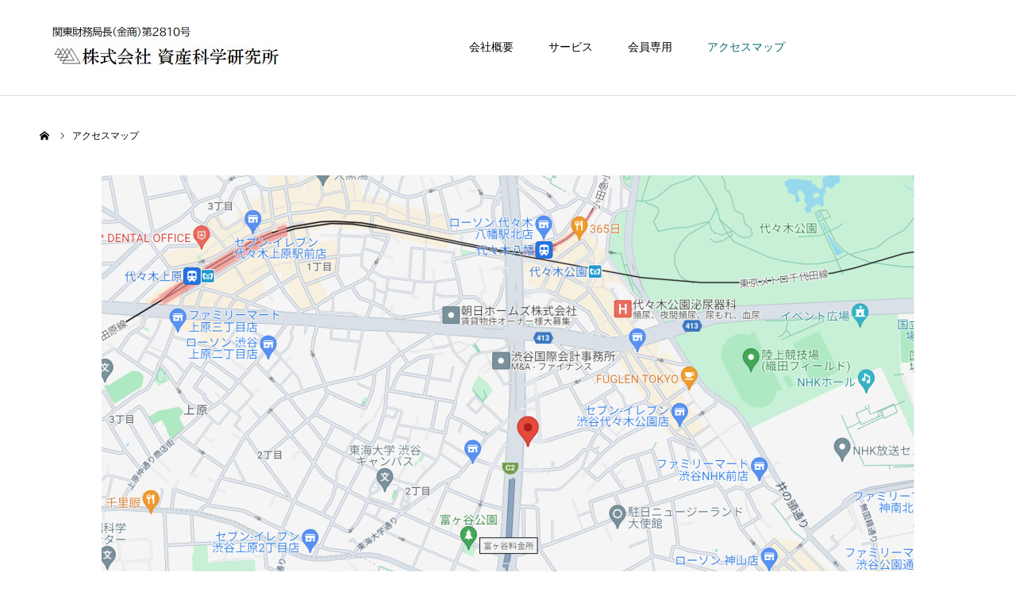

--- FILE ---
content_type: text/html; charset=UTF-8
request_url: https://pscience.jp/access-map/
body_size: 10954
content:
<!DOCTYPE html>
<html class="pc" lang="ja">
<head>
<meta charset="UTF-8">
<!--[if IE]><meta http-equiv="X-UA-Compatible" content="IE=edge"><![endif]-->
<meta name="viewport" content="width=device-width">
<meta name="format-detection" content="telephone=no">
<title>アクセスマップ | 資産科学研究所</title>
<meta name="description" content="">
<link rel="pingback" href="https://pscience.jp/xmlrpc.php">
<link rel="shortcut icon" href="https://pscience.jp/wp-content/uploads/2021/11/fa.jpg">
<meta name='robots' content='max-image-preview:large' />
<link rel='dns-prefetch' href='//maps.googleapis.com' />
<link rel="alternate" type="application/rss+xml" title="資産科学研究所 &raquo; フィード" href="https://pscience.jp/feed/" />
<link rel="alternate" type="application/rss+xml" title="資産科学研究所 &raquo; コメントフィード" href="https://pscience.jp/comments/feed/" />
<link rel="alternate" title="oEmbed (JSON)" type="application/json+oembed" href="https://pscience.jp/wp-json/oembed/1.0/embed?url=https%3A%2F%2Fpscience.jp%2Faccess-map%2F" />
<link rel="alternate" title="oEmbed (XML)" type="text/xml+oembed" href="https://pscience.jp/wp-json/oembed/1.0/embed?url=https%3A%2F%2Fpscience.jp%2Faccess-map%2F&#038;format=xml" />
<style id='wp-img-auto-sizes-contain-inline-css' type='text/css'>
img:is([sizes=auto i],[sizes^="auto," i]){contain-intrinsic-size:3000px 1500px}
/*# sourceURL=wp-img-auto-sizes-contain-inline-css */
</style>
<link rel='stylesheet' id='style-css' href='https://pscience.jp/wp-content/themes/agenda_tcd059/style.css?ver=1.6' type='text/css' media='all' />
<style id='wp-emoji-styles-inline-css' type='text/css'>

	img.wp-smiley, img.emoji {
		display: inline !important;
		border: none !important;
		box-shadow: none !important;
		height: 1em !important;
		width: 1em !important;
		margin: 0 0.07em !important;
		vertical-align: -0.1em !important;
		background: none !important;
		padding: 0 !important;
	}
/*# sourceURL=wp-emoji-styles-inline-css */
</style>
<style id='wp-block-library-inline-css' type='text/css'>
:root{--wp-block-synced-color:#7a00df;--wp-block-synced-color--rgb:122,0,223;--wp-bound-block-color:var(--wp-block-synced-color);--wp-editor-canvas-background:#ddd;--wp-admin-theme-color:#007cba;--wp-admin-theme-color--rgb:0,124,186;--wp-admin-theme-color-darker-10:#006ba1;--wp-admin-theme-color-darker-10--rgb:0,107,160.5;--wp-admin-theme-color-darker-20:#005a87;--wp-admin-theme-color-darker-20--rgb:0,90,135;--wp-admin-border-width-focus:2px}@media (min-resolution:192dpi){:root{--wp-admin-border-width-focus:1.5px}}.wp-element-button{cursor:pointer}:root .has-very-light-gray-background-color{background-color:#eee}:root .has-very-dark-gray-background-color{background-color:#313131}:root .has-very-light-gray-color{color:#eee}:root .has-very-dark-gray-color{color:#313131}:root .has-vivid-green-cyan-to-vivid-cyan-blue-gradient-background{background:linear-gradient(135deg,#00d084,#0693e3)}:root .has-purple-crush-gradient-background{background:linear-gradient(135deg,#34e2e4,#4721fb 50%,#ab1dfe)}:root .has-hazy-dawn-gradient-background{background:linear-gradient(135deg,#faaca8,#dad0ec)}:root .has-subdued-olive-gradient-background{background:linear-gradient(135deg,#fafae1,#67a671)}:root .has-atomic-cream-gradient-background{background:linear-gradient(135deg,#fdd79a,#004a59)}:root .has-nightshade-gradient-background{background:linear-gradient(135deg,#330968,#31cdcf)}:root .has-midnight-gradient-background{background:linear-gradient(135deg,#020381,#2874fc)}:root{--wp--preset--font-size--normal:16px;--wp--preset--font-size--huge:42px}.has-regular-font-size{font-size:1em}.has-larger-font-size{font-size:2.625em}.has-normal-font-size{font-size:var(--wp--preset--font-size--normal)}.has-huge-font-size{font-size:var(--wp--preset--font-size--huge)}.has-text-align-center{text-align:center}.has-text-align-left{text-align:left}.has-text-align-right{text-align:right}.has-fit-text{white-space:nowrap!important}#end-resizable-editor-section{display:none}.aligncenter{clear:both}.items-justified-left{justify-content:flex-start}.items-justified-center{justify-content:center}.items-justified-right{justify-content:flex-end}.items-justified-space-between{justify-content:space-between}.screen-reader-text{border:0;clip-path:inset(50%);height:1px;margin:-1px;overflow:hidden;padding:0;position:absolute;width:1px;word-wrap:normal!important}.screen-reader-text:focus{background-color:#ddd;clip-path:none;color:#444;display:block;font-size:1em;height:auto;left:5px;line-height:normal;padding:15px 23px 14px;text-decoration:none;top:5px;width:auto;z-index:100000}html :where(.has-border-color){border-style:solid}html :where([style*=border-top-color]){border-top-style:solid}html :where([style*=border-right-color]){border-right-style:solid}html :where([style*=border-bottom-color]){border-bottom-style:solid}html :where([style*=border-left-color]){border-left-style:solid}html :where([style*=border-width]){border-style:solid}html :where([style*=border-top-width]){border-top-style:solid}html :where([style*=border-right-width]){border-right-style:solid}html :where([style*=border-bottom-width]){border-bottom-style:solid}html :where([style*=border-left-width]){border-left-style:solid}html :where(img[class*=wp-image-]){height:auto;max-width:100%}:where(figure){margin:0 0 1em}html :where(.is-position-sticky){--wp-admin--admin-bar--position-offset:var(--wp-admin--admin-bar--height,0px)}@media screen and (max-width:600px){html :where(.is-position-sticky){--wp-admin--admin-bar--position-offset:0px}}

/*# sourceURL=wp-block-library-inline-css */
</style><style id='global-styles-inline-css' type='text/css'>
:root{--wp--preset--aspect-ratio--square: 1;--wp--preset--aspect-ratio--4-3: 4/3;--wp--preset--aspect-ratio--3-4: 3/4;--wp--preset--aspect-ratio--3-2: 3/2;--wp--preset--aspect-ratio--2-3: 2/3;--wp--preset--aspect-ratio--16-9: 16/9;--wp--preset--aspect-ratio--9-16: 9/16;--wp--preset--color--black: #000000;--wp--preset--color--cyan-bluish-gray: #abb8c3;--wp--preset--color--white: #ffffff;--wp--preset--color--pale-pink: #f78da7;--wp--preset--color--vivid-red: #cf2e2e;--wp--preset--color--luminous-vivid-orange: #ff6900;--wp--preset--color--luminous-vivid-amber: #fcb900;--wp--preset--color--light-green-cyan: #7bdcb5;--wp--preset--color--vivid-green-cyan: #00d084;--wp--preset--color--pale-cyan-blue: #8ed1fc;--wp--preset--color--vivid-cyan-blue: #0693e3;--wp--preset--color--vivid-purple: #9b51e0;--wp--preset--gradient--vivid-cyan-blue-to-vivid-purple: linear-gradient(135deg,rgb(6,147,227) 0%,rgb(155,81,224) 100%);--wp--preset--gradient--light-green-cyan-to-vivid-green-cyan: linear-gradient(135deg,rgb(122,220,180) 0%,rgb(0,208,130) 100%);--wp--preset--gradient--luminous-vivid-amber-to-luminous-vivid-orange: linear-gradient(135deg,rgb(252,185,0) 0%,rgb(255,105,0) 100%);--wp--preset--gradient--luminous-vivid-orange-to-vivid-red: linear-gradient(135deg,rgb(255,105,0) 0%,rgb(207,46,46) 100%);--wp--preset--gradient--very-light-gray-to-cyan-bluish-gray: linear-gradient(135deg,rgb(238,238,238) 0%,rgb(169,184,195) 100%);--wp--preset--gradient--cool-to-warm-spectrum: linear-gradient(135deg,rgb(74,234,220) 0%,rgb(151,120,209) 20%,rgb(207,42,186) 40%,rgb(238,44,130) 60%,rgb(251,105,98) 80%,rgb(254,248,76) 100%);--wp--preset--gradient--blush-light-purple: linear-gradient(135deg,rgb(255,206,236) 0%,rgb(152,150,240) 100%);--wp--preset--gradient--blush-bordeaux: linear-gradient(135deg,rgb(254,205,165) 0%,rgb(254,45,45) 50%,rgb(107,0,62) 100%);--wp--preset--gradient--luminous-dusk: linear-gradient(135deg,rgb(255,203,112) 0%,rgb(199,81,192) 50%,rgb(65,88,208) 100%);--wp--preset--gradient--pale-ocean: linear-gradient(135deg,rgb(255,245,203) 0%,rgb(182,227,212) 50%,rgb(51,167,181) 100%);--wp--preset--gradient--electric-grass: linear-gradient(135deg,rgb(202,248,128) 0%,rgb(113,206,126) 100%);--wp--preset--gradient--midnight: linear-gradient(135deg,rgb(2,3,129) 0%,rgb(40,116,252) 100%);--wp--preset--font-size--small: 13px;--wp--preset--font-size--medium: 20px;--wp--preset--font-size--large: 36px;--wp--preset--font-size--x-large: 42px;--wp--preset--spacing--20: 0.44rem;--wp--preset--spacing--30: 0.67rem;--wp--preset--spacing--40: 1rem;--wp--preset--spacing--50: 1.5rem;--wp--preset--spacing--60: 2.25rem;--wp--preset--spacing--70: 3.38rem;--wp--preset--spacing--80: 5.06rem;--wp--preset--shadow--natural: 6px 6px 9px rgba(0, 0, 0, 0.2);--wp--preset--shadow--deep: 12px 12px 50px rgba(0, 0, 0, 0.4);--wp--preset--shadow--sharp: 6px 6px 0px rgba(0, 0, 0, 0.2);--wp--preset--shadow--outlined: 6px 6px 0px -3px rgb(255, 255, 255), 6px 6px rgb(0, 0, 0);--wp--preset--shadow--crisp: 6px 6px 0px rgb(0, 0, 0);}:where(.is-layout-flex){gap: 0.5em;}:where(.is-layout-grid){gap: 0.5em;}body .is-layout-flex{display: flex;}.is-layout-flex{flex-wrap: wrap;align-items: center;}.is-layout-flex > :is(*, div){margin: 0;}body .is-layout-grid{display: grid;}.is-layout-grid > :is(*, div){margin: 0;}:where(.wp-block-columns.is-layout-flex){gap: 2em;}:where(.wp-block-columns.is-layout-grid){gap: 2em;}:where(.wp-block-post-template.is-layout-flex){gap: 1.25em;}:where(.wp-block-post-template.is-layout-grid){gap: 1.25em;}.has-black-color{color: var(--wp--preset--color--black) !important;}.has-cyan-bluish-gray-color{color: var(--wp--preset--color--cyan-bluish-gray) !important;}.has-white-color{color: var(--wp--preset--color--white) !important;}.has-pale-pink-color{color: var(--wp--preset--color--pale-pink) !important;}.has-vivid-red-color{color: var(--wp--preset--color--vivid-red) !important;}.has-luminous-vivid-orange-color{color: var(--wp--preset--color--luminous-vivid-orange) !important;}.has-luminous-vivid-amber-color{color: var(--wp--preset--color--luminous-vivid-amber) !important;}.has-light-green-cyan-color{color: var(--wp--preset--color--light-green-cyan) !important;}.has-vivid-green-cyan-color{color: var(--wp--preset--color--vivid-green-cyan) !important;}.has-pale-cyan-blue-color{color: var(--wp--preset--color--pale-cyan-blue) !important;}.has-vivid-cyan-blue-color{color: var(--wp--preset--color--vivid-cyan-blue) !important;}.has-vivid-purple-color{color: var(--wp--preset--color--vivid-purple) !important;}.has-black-background-color{background-color: var(--wp--preset--color--black) !important;}.has-cyan-bluish-gray-background-color{background-color: var(--wp--preset--color--cyan-bluish-gray) !important;}.has-white-background-color{background-color: var(--wp--preset--color--white) !important;}.has-pale-pink-background-color{background-color: var(--wp--preset--color--pale-pink) !important;}.has-vivid-red-background-color{background-color: var(--wp--preset--color--vivid-red) !important;}.has-luminous-vivid-orange-background-color{background-color: var(--wp--preset--color--luminous-vivid-orange) !important;}.has-luminous-vivid-amber-background-color{background-color: var(--wp--preset--color--luminous-vivid-amber) !important;}.has-light-green-cyan-background-color{background-color: var(--wp--preset--color--light-green-cyan) !important;}.has-vivid-green-cyan-background-color{background-color: var(--wp--preset--color--vivid-green-cyan) !important;}.has-pale-cyan-blue-background-color{background-color: var(--wp--preset--color--pale-cyan-blue) !important;}.has-vivid-cyan-blue-background-color{background-color: var(--wp--preset--color--vivid-cyan-blue) !important;}.has-vivid-purple-background-color{background-color: var(--wp--preset--color--vivid-purple) !important;}.has-black-border-color{border-color: var(--wp--preset--color--black) !important;}.has-cyan-bluish-gray-border-color{border-color: var(--wp--preset--color--cyan-bluish-gray) !important;}.has-white-border-color{border-color: var(--wp--preset--color--white) !important;}.has-pale-pink-border-color{border-color: var(--wp--preset--color--pale-pink) !important;}.has-vivid-red-border-color{border-color: var(--wp--preset--color--vivid-red) !important;}.has-luminous-vivid-orange-border-color{border-color: var(--wp--preset--color--luminous-vivid-orange) !important;}.has-luminous-vivid-amber-border-color{border-color: var(--wp--preset--color--luminous-vivid-amber) !important;}.has-light-green-cyan-border-color{border-color: var(--wp--preset--color--light-green-cyan) !important;}.has-vivid-green-cyan-border-color{border-color: var(--wp--preset--color--vivid-green-cyan) !important;}.has-pale-cyan-blue-border-color{border-color: var(--wp--preset--color--pale-cyan-blue) !important;}.has-vivid-cyan-blue-border-color{border-color: var(--wp--preset--color--vivid-cyan-blue) !important;}.has-vivid-purple-border-color{border-color: var(--wp--preset--color--vivid-purple) !important;}.has-vivid-cyan-blue-to-vivid-purple-gradient-background{background: var(--wp--preset--gradient--vivid-cyan-blue-to-vivid-purple) !important;}.has-light-green-cyan-to-vivid-green-cyan-gradient-background{background: var(--wp--preset--gradient--light-green-cyan-to-vivid-green-cyan) !important;}.has-luminous-vivid-amber-to-luminous-vivid-orange-gradient-background{background: var(--wp--preset--gradient--luminous-vivid-amber-to-luminous-vivid-orange) !important;}.has-luminous-vivid-orange-to-vivid-red-gradient-background{background: var(--wp--preset--gradient--luminous-vivid-orange-to-vivid-red) !important;}.has-very-light-gray-to-cyan-bluish-gray-gradient-background{background: var(--wp--preset--gradient--very-light-gray-to-cyan-bluish-gray) !important;}.has-cool-to-warm-spectrum-gradient-background{background: var(--wp--preset--gradient--cool-to-warm-spectrum) !important;}.has-blush-light-purple-gradient-background{background: var(--wp--preset--gradient--blush-light-purple) !important;}.has-blush-bordeaux-gradient-background{background: var(--wp--preset--gradient--blush-bordeaux) !important;}.has-luminous-dusk-gradient-background{background: var(--wp--preset--gradient--luminous-dusk) !important;}.has-pale-ocean-gradient-background{background: var(--wp--preset--gradient--pale-ocean) !important;}.has-electric-grass-gradient-background{background: var(--wp--preset--gradient--electric-grass) !important;}.has-midnight-gradient-background{background: var(--wp--preset--gradient--midnight) !important;}.has-small-font-size{font-size: var(--wp--preset--font-size--small) !important;}.has-medium-font-size{font-size: var(--wp--preset--font-size--medium) !important;}.has-large-font-size{font-size: var(--wp--preset--font-size--large) !important;}.has-x-large-font-size{font-size: var(--wp--preset--font-size--x-large) !important;}
/*# sourceURL=global-styles-inline-css */
</style>

<style id='classic-theme-styles-inline-css' type='text/css'>
/*! This file is auto-generated */
.wp-block-button__link{color:#fff;background-color:#32373c;border-radius:9999px;box-shadow:none;text-decoration:none;padding:calc(.667em + 2px) calc(1.333em + 2px);font-size:1.125em}.wp-block-file__button{background:#32373c;color:#fff;text-decoration:none}
/*# sourceURL=/wp-includes/css/classic-themes.min.css */
</style>
<link rel='stylesheet' id='contact-form-7-css' href='https://pscience.jp/wp-content/plugins/contact-form-7/includes/css/styles.css?ver=5.5.4' type='text/css' media='all' />
<link rel='stylesheet' id='swpm.common-css' href='https://pscience.jp/wp-content/plugins/simple-membership/css/swpm.common.css?ver=4.0.9' type='text/css' media='all' />
<link rel='stylesheet' id='tablepress-default-css' href='https://pscience.jp/wp-content/tablepress-combined.min.css?ver=2' type='text/css' media='all' />
<link rel='stylesheet' id='page_builder-googlemap-css' href='https://pscience.jp/wp-content/themes/agenda_tcd059/pagebuilder/assets/css/googlemap.css?ver=1.4.5' type='text/css' media='all' />
<script type="text/javascript" src="https://pscience.jp/wp-includes/js/jquery/jquery.min.js?ver=3.7.1" id="jquery-core-js"></script>
<script type="text/javascript" src="https://pscience.jp/wp-includes/js/jquery/jquery-migrate.min.js?ver=3.4.1" id="jquery-migrate-js"></script>
<link rel="https://api.w.org/" href="https://pscience.jp/wp-json/" /><link rel="alternate" title="JSON" type="application/json" href="https://pscience.jp/wp-json/wp/v2/pages/228" /><link rel="canonical" href="https://pscience.jp/access-map/" />
<link rel='shortlink' href='https://pscience.jp/?p=228' />

<link rel="stylesheet" href="https://pscience.jp/wp-content/themes/agenda_tcd059/css/design-plus.css?ver=1.6">
<link rel="stylesheet" href="https://pscience.jp/wp-content/themes/agenda_tcd059/css/sns-botton.css?ver=1.6">
<link rel="stylesheet" media="screen and (max-width:1260px)" href="https://pscience.jp/wp-content/themes/agenda_tcd059/css/responsive.css?ver=1.6">
<link rel="stylesheet" media="screen and (max-width:1260px)" href="https://pscience.jp/wp-content/themes/agenda_tcd059/css/footer-bar.css?ver=1.6">

<script src="https://pscience.jp/wp-content/themes/agenda_tcd059/js/jquery.easing.1.4.js?ver=1.6"></script>
<script src="https://pscience.jp/wp-content/themes/agenda_tcd059/js/jscript.js?ver=1.6"></script>
<script src="https://pscience.jp/wp-content/themes/agenda_tcd059/js/comment.js?ver=1.6"></script>


<style type="text/css">

body, input, textarea { font-family: "Times New Roman" , "游明朝" , "Yu Mincho" , "游明朝体" , "YuMincho" , "ヒラギノ明朝 Pro W3" , "Hiragino Mincho Pro" , "HiraMinProN-W3" , "HGS明朝E" , "ＭＳ Ｐ明朝" , "MS PMincho" , serif; }

.rich_font, .p-vertical { font-family: "Times New Roman" , "游明朝" , "Yu Mincho" , "游明朝体" , "YuMincho" , "ヒラギノ明朝 Pro W3" , "Hiragino Mincho Pro" , "HiraMinProN-W3" , "HGS明朝E" , "ＭＳ Ｐ明朝" , "MS PMincho" , serif; font-weight:500; }


#header_image_for_404 .headline { font-family: "Times New Roman" , "游明朝" , "Yu Mincho" , "游明朝体" , "YuMincho" , "ヒラギノ明朝 Pro W3" , "Hiragino Mincho Pro" , "HiraMinProN-W3" , "HGS明朝E" , "ＭＳ Ｐ明朝" , "MS PMincho" , serif; font-weight:500; }






#page_header_catch { font-size:36px; }
.mobile #page_header_catch { font-size:20px; }
#page_header_title { font-size:32px; }
.mobile #page_header_title { font-size:18px; }
body.page .post_content { font-size:18px; color:#666666; }
.mobile body.page .post_content { font-size:13px; }


.c-pw__btn { background: #008c8d; }
.post_content a, .post_content a:hover { color: #008c8d; }


#related_post .image img, .styled_post_list1 .image img, .styled_post_list2 .image img, .widget_tab_post_list .image img, .index_post_image img
{
  width:100%; height:auto; position:relative;
  -webkit-transform: translateX(0) scale(1.3); -webkit-transition-property: opacity, translateX; -webkit-transition: 0.5s;
  transform: translateX(0) scale(1.3); transition-property: opacity, translateX; transition: 0.5s;
}
#related_post .image:hover img, .styled_post_list1 .image:hover img, .styled_post_list2 .image:hover img, .widget_tab_post_list .image:hover img, .index_post_image:hover img
{
  opacity:0.5;
    -webkit-transform: translateX(20px) scale(1.3);
  transform: translateX(20px) scale(1.3);
  }



body, a, #previous_next_post a:hover
  { color: #000000; }

.side_widget .styled_post_list1 .title:hover, .page_post_list .meta a:hover, .page_post_list .headline,
  .slider_main .caption .title a:hover, #comment_header ul li a:hover, #header_text .logo a:hover, #bread_crumb li.home a:hover:before, #post_title_area .meta li a:hover
    { color: #008c8d; }

.pc #global_menu ul ul a, .next_page_link a:hover, .collapse_category_list li a:hover .count, .pb_spec_table_button a:hover,
  #wp-calendar td a:hover, #wp-calendar #prev a:hover, #wp-calendar #next a:hover, .mobile #global_menu li a:hover, #mobile_menu .close_button:hover,
    #post_pagination p, .page_navi span.current, .tcd_user_profile_widget .button a:hover, #return_top a, #p_readmore .button,
      #header_slider .slick-dots button:hover::before, #header_slider .slick-dots .slick-active button::before
        { background-color: #008c8d !important; }

#comment_header ul li a:hover, #comment_header ul li.comment_switch_active a, #comment_header #comment_closed p, #post_pagination p, .page_navi span.current
  { border-color: #008c8d; }

.collapse_category_list li a:before
  { border-color: transparent transparent transparent #008c8d; }

.slider_nav .swiper-slide-active, .slider_nav .swiper-slide:hover
  { box-shadow:inset 0 0 0 5px #008c8d; }

a:hover, #index_news .button:hover:after, .pc #global_menu a:hover, .pc #global_menu > ul > li.active > a, .pc #global_menu > ul > li.current-menu-item > a, #bread_crumb li.home a:hover:after, #bread_crumb li a:hover, .tcd_category_list li a:hover, #report_post_meta_top a:hover
  { color: #006766; }

.pc #global_menu ul ul a:hover, #return_top a:hover, #post_pagination a:hover, .page_navi a:hover, #slide_menu a span.count, .tcdw_custom_drop_menu a:hover, #p_readmore .button:hover, #previous_next_page a:hover,
  .tcd_category_list li a:hover .count, #submit_comment:hover, #comment_header ul li a:hover, .widget_tab_post_list_button a:hover, .mobile #menu_button:hover
    { background-color: #006766 !important; }

#post_pagination a:hover, .page_navi a:hover, .tcdw_custom_drop_menu a:hover, #comment_textarea textarea:focus, #guest_info input:focus, .widget_tab_post_list_button a:hover
  { border-color: #006766 !important; }

.post_content a { color: #008c8d; }

#comment_header ul li.comment_switch_active a, #comment_header #comment_closed p { background-color: #008c8d !important; }
#comment_header ul li.comment_switch_active a:after, #comment_header #comment_closed p:after { border-color:#008c8d transparent transparent transparent; }

.side_headline { color: #FFFFFF; background: #000000;  }

.no_header_content { background:rgba(0,140,141,0.8); }

#site_wrap { display:none; }
#site_loader_overlay {
  background: #fff;
  opacity: 1;
  position: fixed;
  top: 0px;
  left: 0px;
  width: 100%;
  height: 100%;
  width: 100vw;
  height: 100vh;
  z-index: 99999;
}
#site_loader_animation {
  width: 44px;
  height: 44px;
  position: fixed;
  top: 0;
  left: 0;
	right: 0;
	bottom: 0;
	margin: auto;
}
#site_loader_animation:before {
  position: absolute;
  bottom: 0;
  left: 0;
  display: block;
  width: 12px;
  height: 12px;
  content: '';
  box-shadow: 20px 0 0 rgba(0,140,141, 1), 40px 0 0 rgba(0,140,141, 1), 0 -20px 0 rgba(0,140,141, 1), 20px -20px 0 rgba(0,140,141, 1), 40px -20px 0 rgba(0,140,141, 1), 0 -40px rgba(0,140,141, 1), 20px -40px rgba(0,140,141, 1), 40px -40px rgba(0,103,102, 0);
  animation: loading-square-loader 5.4s linear forwards infinite;
}
#site_loader_animation:after {
  position: absolute;
  bottom: 10px;
  left: 0;
  display: block;
  width: 12px;
  height: 12px;
  background-color: rgba(0,103,102, 1);
  opacity: 0;
  content: '';
  animation: loading-square-base 5.4s linear forwards infinite;
}
@-webkit-keyframes loading-square-base {
  0% { bottom: 10px; opacity: 0; }
  5%, 50% { bottom: 0; opacity: 1; }
  55%, 100% { bottom: -10px; opacity: 0; }
}
@keyframes loading-square-base {
  0% { bottom: 10px; opacity: 0; }
  5%, 50% { bottom: 0; opacity: 1; }
  55%, 100% { bottom: -10px; opacity: 0; }
}
@-webkit-keyframes loading-square-loader {
  0% { box-shadow: 20px -10px rgba(0,140,141, 0), 40px 0 rgba(0,140,141, 0), 0 -20px rgba(0,140,141, 0), 20px -20px rgba(0,140,141, 0), 40px -20px rgba(0,140,141, 0), 0 -40px rgba(0,140,141, 0), 20px -40px rgba(0,140,141, 0), 40px -40px rgba(242, 205, 123, 0); }
  5% { box-shadow: 20px -10px rgba(0,140,141, 0), 40px 0 rgba(0,140,141, 0), 0 -20px rgba(0,140,141, 0), 20px -20px rgba(0,140,141, 0), 40px -20px rgba(0,140,141, 0), 0 -40px rgba(0,140,141, 0), 20px -40px rgba(0,140,141, 0), 40px -40px rgba(242, 205, 123, 0); }
  10% { box-shadow: 20px 0 rgba(0,140,141, 1), 40px -10px rgba(0,140,141, 0), 0 -20px rgba(0,140,141, 0), 20px -20px rgba(0,140,141, 0), 40px -20px rgba(0,140,141, 0), 0 -40px rgba(0,140,141, 0), 20px -40px rgba(0,140,141, 0), 40px -40px rgba(242, 205, 123, 0); }
  15% { box-shadow: 20px 0 rgba(0,140,141, 1), 40px 0 rgba(0,140,141, 1), 0 -30px rgba(0,140,141, 0), 20px -20px rgba(0,140,141, 0), 40px -20px rgba(0,140,141, 0), 0 -40px rgba(0,140,141, 0), 20px -40px rgba(0,140,141, 0), 40px -40px rgba(242, 205, 123, 0); }
  20% { box-shadow: 20px 0 rgba(0,140,141, 1), 40px 0 rgba(0,140,141, 1), 0 -20px rgba(0,140,141, 1), 20px -30px rgba(0,140,141, 0), 40px -20px rgba(0,140,141, 0), 0 -40px rgba(0,140,141, 0), 20px -40px rgba(0,140,141, 0), 40px -40px rgba(242, 205, 123, 0); }
  25% { box-shadow: 20px 0 rgba(0,140,141, 1), 40px 0 rgba(0,140,141, 1), 0 -20px rgba(0,140,141, 1), 20px -20px rgba(0,140,141, 1), 40px -30px rgba(0,140,141, 0), 0 -40px rgba(0,140,141, 0), 20px -40px rgba(0,140,141, 0), 40px -40px rgba(242, 205, 123, 0); }
  30% { box-shadow: 20px 0 rgba(0,140,141, 1), 40px 0 rgba(0,140,141, 1), 0 -20px rgba(0,140,141, 1), 20px -20px rgba(0,140,141, 1), 40px -20px rgba(0,140,141, 1), 0 -50px rgba(0,140,141, 0), 20px -40px rgba(0,140,141, 0), 40px -40px rgba(242, 205, 123, 0); }
  35% { box-shadow: 20px 0 rgba(0,140,141, 1), 40px 0 rgba(0,140,141, 1), 0 -20px rgba(0,140,141, 1), 20px -20px rgba(0,140,141, 1), 40px -20px rgba(0,140,141, 1), 0 -40px rgba(0,140,141, 1), 20px -50px rgba(0,140,141, 0), 40px -40px rgba(242, 205, 123, 0); }
  40% { box-shadow: 20px 0 rgba(0,140,141, 1), 40px 0 rgba(0,140,141, 1), 0 -20px rgba(0,140,141, 1), 20px -20px rgba(0,140,141, 1), 40px -20px rgba(0,140,141, 1), 0 -40px rgba(0,140,141, 1), 20px -40px rgba(0,140,141, 1), 40px -50px rgba(242, 205, 123, 0); }
  45%, 55% { box-shadow: 20px 0 rgba(0,140,141, 1), 40px 0 rgba(0,140,141, 1), 0 -20px rgba(0,140,141, 1), 20px -20px rgba(0,140,141, 1), 40px -20px rgba(0,140,141, 1), 0 -40px rgba(0,140,141, 1), 20px -40px rgba(0,140,141, 1), 40px -40px rgba(0,103,102, 1); }
  60% { box-shadow: 20px 10px rgba(0,140,141, 0), 40px 0 rgba(0,140,141, 1), 0 -20px rgba(0,140,141, 1), 20px -20px rgba(0,140,141, 1), 40px -20px rgba(0,140,141, 1), 0 -40px rgba(0,140,141, 1), 20px -40px rgba(0,140,141, 1), 40px -40px rgba(0,103,102, 1); }
  65% { box-shadow: 20px 10px rgba(0,140,141, 0), 40px 10px rgba(0,140,141, 0), 0 -20px rgba(0,140,141, 1), 20px -20px rgba(0,140,141, 1), 40px -20px rgba(0,140,141, 1), 0 -40px rgba(0,140,141, 1), 20px -40px rgba(0,140,141, 1), 40px -40px rgba(0,103,102, 1); }
  70% { box-shadow: 20px 10px rgba(0,140,141, 0), 40px 10px rgba(0,140,141, 0), 0 -10px rgba(0,140,141, 0), 20px -20px rgba(0,140,141, 1), 40px -20px rgba(0,140,141, 1), 0 -40px rgba(0,140,141, 1), 20px -40px rgba(0,140,141, 1), 40px -40px rgba(0,103,102, 1); }
  75% { box-shadow: 20px 10px rgba(0,140,141, 0), 40px 10px rgba(0,140,141, 0), 0 -10px rgba(0,140,141, 0), 20px -10px rgba(0,140,141, 0), 40px -20px rgba(0,140,141, 1), 0 -40px rgba(0,140,141, 1), 20px -40px rgba(0,140,141, 1), 40px -40px rgba(0,103,102, 1); }
  80% { box-shadow: 20px 10px rgba(0,140,141, 0), 40px 10px rgba(0,140,141, 0), 0 -10px rgba(0,140,141, 0), 20px -10px rgba(0,140,141, 0), 40px -10px rgba(0,140,141, 0), 0 -40px rgba(0,140,141, 1), 20px -40px rgba(0,140,141, 1), 40px -40px rgba(0,103,102, 1); }
  85% { box-shadow: 20px 10px rgba(0,140,141, 0), 40px 10px rgba(0,140,141, 0), 0 -10px rgba(0,140,141, 0), 20px -10px rgba(0,140,141, 0), 40px -10px rgba(0,140,141, 0), 0 -30px rgba(0,140,141, 0), 20px -40px rgba(0,140,141, 1), 40px -40px rgba(0,103,102, 1); }
  90% { box-shadow: 20px 10px rgba(0,140,141, 0), 40px 10px rgba(0,140,141, 0), 0 -10px rgba(0,140,141, 0), 20px -10px rgba(0,140,141, 0), 40px -10px rgba(0,140,141, 0), 0 -30px rgba(0,140,141, 0), 20px -30px rgba(0,140,141, 0), 40px -40px rgba(0,103,102, 1); }
  95%, 100% { box-shadow: 20px 10px rgba(0,140,141, 0), 40px 10px rgba(0,140,141, 0), 0 -10px rgba(0,140,141, 0), 20px -10px rgba(0,140,141, 0), 40px -10px rgba(0,140,141, 0), 0 -30px rgba(0,140,141, 0), 20px -30px rgba(0,140,141, 0), 40px -30px rgba(0,103,102, 0); }
}
@keyframes loading-square-loader {
  0% { box-shadow: 20px -10px rgba(0,140,141, 0), 40px 0 rgba(0,140,141, 0), 0 -20px rgba(0,140,141, 0), 20px -20px rgba(0,140,141, 0), 40px -20px rgba(0,140,141, 0), 0 -40px rgba(0,140,141, 0), 20px -40px rgba(0,140,141, 0), 40px -40px rgba(242, 205, 123, 0); }
  5% { box-shadow: 20px -10px rgba(0,140,141, 0), 40px 0 rgba(0,140,141, 0), 0 -20px rgba(0,140,141, 0), 20px -20px rgba(0,140,141, 0), 40px -20px rgba(0,140,141, 0), 0 -40px rgba(0,140,141, 0), 20px -40px rgba(0,140,141, 0), 40px -40px rgba(242, 205, 123, 0); }
  10% { box-shadow: 20px 0 rgba(0,140,141, 1), 40px -10px rgba(0,140,141, 0), 0 -20px rgba(0,140,141, 0), 20px -20px rgba(0,140,141, 0), 40px -20px rgba(0,140,141, 0), 0 -40px rgba(0,140,141, 0), 20px -40px rgba(0,140,141, 0), 40px -40px rgba(242, 205, 123, 0); }
  15% { box-shadow: 20px 0 rgba(0,140,141, 1), 40px 0 rgba(0,140,141, 1), 0 -30px rgba(0,140,141, 0), 20px -20px rgba(0,140,141, 0), 40px -20px rgba(0,140,141, 0), 0 -40px rgba(0,140,141, 0), 20px -40px rgba(0,140,141, 0), 40px -40px rgba(242, 205, 123, 0); }
  20% { box-shadow: 20px 0 rgba(0,140,141, 1), 40px 0 rgba(0,140,141, 1), 0 -20px rgba(0,140,141, 1), 20px -30px rgba(0,140,141, 0), 40px -20px rgba(0,140,141, 0), 0 -40px rgba(0,140,141, 0), 20px -40px rgba(0,140,141, 0), 40px -40px rgba(242, 205, 123, 0); }
  25% { box-shadow: 20px 0 rgba(0,140,141, 1), 40px 0 rgba(0,140,141, 1), 0 -20px rgba(0,140,141, 1), 20px -20px rgba(0,140,141, 1), 40px -30px rgba(0,140,141, 0), 0 -40px rgba(0,140,141, 0), 20px -40px rgba(0,140,141, 0), 40px -40px rgba(242, 205, 123, 0); }
  30% { box-shadow: 20px 0 rgba(0,140,141, 1), 40px 0 rgba(0,140,141, 1), 0 -20px rgba(0,140,141, 1), 20px -20px rgba(0,140,141, 1), 40px -20px rgba(0,140,141, 1), 0 -50px rgba(0,140,141, 0), 20px -40px rgba(0,140,141, 0), 40px -40px rgba(242, 205, 123, 0); }
  35% { box-shadow: 20px 0 rgba(0,140,141, 1), 40px 0 rgba(0,140,141, 1), 0 -20px rgba(0,140,141, 1), 20px -20px rgba(0,140,141, 1), 40px -20px rgba(0,140,141, 1), 0 -40px rgba(0,140,141, 1), 20px -50px rgba(0,140,141, 0), 40px -40px rgba(242, 205, 123, 0); }
  40% { box-shadow: 20px 0 rgba(0,140,141, 1), 40px 0 rgba(0,140,141, 1), 0 -20px rgba(0,140,141, 1), 20px -20px rgba(0,140,141, 1), 40px -20px rgba(0,140,141, 1), 0 -40px rgba(0,140,141, 1), 20px -40px rgba(0,140,141, 1), 40px -50px rgba(242, 205, 123, 0); }
  45%, 55% { box-shadow: 20px 0 rgba(0,140,141, 1), 40px 0 rgba(0,140,141, 1), 0 -20px rgba(0,140,141, 1), 20px -20px rgba(0,140,141, 1), 40px -20px rgba(0,140,141, 1), 0 -40px rgba(0,140,141, 1), 20px -40px rgba(0,140,141, 1), 40px -40px rgba(0,103,102, 1); }
  60% { box-shadow: 20px 10px rgba(0,140,141, 0), 40px 0 rgba(0,140,141, 1), 0 -20px rgba(0,140,141, 1), 20px -20px rgba(0,140,141, 1), 40px -20px rgba(0,140,141, 1), 0 -40px rgba(0,140,141, 1), 20px -40px rgba(0,140,141, 1), 40px -40px rgba(0,103,102, 1); }
  65% { box-shadow: 20px 10px rgba(0,140,141, 0), 40px 10px rgba(0,140,141, 0), 0 -20px rgba(0,140,141, 1), 20px -20px rgba(0,140,141, 1), 40px -20px rgba(0,140,141, 1), 0 -40px rgba(0,140,141, 1), 20px -40px rgba(0,140,141, 1), 40px -40px rgba(0,103,102, 1); }
  70% { box-shadow: 20px 10px rgba(0,140,141, 0), 40px 10px rgba(0,140,141, 0), 0 -10px rgba(0,140,141, 0), 20px -20px rgba(0,140,141, 1), 40px -20px rgba(0,140,141, 1), 0 -40px rgba(0,140,141, 1), 20px -40px rgba(0,140,141, 1), 40px -40px rgba(0,103,102, 1); }
  75% { box-shadow: 20px 10px rgba(0,140,141, 0), 40px 10px rgba(0,140,141, 0), 0 -10px rgba(0,140,141, 0), 20px -10px rgba(0,140,141, 0), 40px -20px rgba(0,140,141, 1), 0 -40px rgba(0,140,141, 1), 20px -40px rgba(0,140,141, 1), 40px -40px rgba(0,103,102, 1); }
  80% { box-shadow: 20px 10px rgba(0,140,141, 0), 40px 10px rgba(0,140,141, 0), 0 -10px rgba(0,140,141, 0), 20px -10px rgba(0,140,141, 0), 40px -10px rgba(0,140,141, 0), 0 -40px rgba(0,140,141, 1), 20px -40px rgba(0,140,141, 1), 40px -40px rgba(0,103,102, 1); }
  85% { box-shadow: 20px 10px rgba(0,140,141, 0), 40px 10px rgba(0,140,141, 0), 0 -10px rgba(0,140,141, 0), 20px -10px rgba(0,140,141, 0), 40px -10px rgba(0,140,141, 0), 0 -30px rgba(0,140,141, 0), 20px -40px rgba(0,140,141, 1), 40px -40px rgba(0,103,102, 1); }
  90% { box-shadow: 20px 10px rgba(0,140,141, 0), 40px 10px rgba(0,140,141, 0), 0 -10px rgba(0,140,141, 0), 20px -10px rgba(0,140,141, 0), 40px -10px rgba(0,140,141, 0), 0 -30px rgba(0,140,141, 0), 20px -30px rgba(0,140,141, 0), 40px -40px rgba(0,103,102, 1); }
  95%, 100% { box-shadow: 20px 10px rgba(0,140,141, 0), 40px 10px rgba(0,140,141, 0), 0 -10px rgba(0,140,141, 0), 20px -10px rgba(0,140,141, 0), 40px -10px rgba(0,140,141, 0), 0 -30px rgba(0,140,141, 0), 20px -30px rgba(0,140,141, 0), 40px -30px rgba(0,103,102, 0); }
}
@media only screen and (max-width: 767px) {
	@-webkit-keyframes loading-square-loader { 
	0% { box-shadow: 10px -5px rgba(0,140,141, 0), 20px 0 rgba(0,140,141, 0), 0 -10px rgba(0,140,141, 0), 10px -10px rgba(0,140,141, 0), 20px -10px rgba(0,140,141, 0), 0 -20px rgba(0,140,141, 0), 10px -20px rgba(0,140,141, 0), 20px -20px rgba(242, 205, 123, 0); }
  5% { box-shadow: 10px -5px rgba(0,140,141, 0), 20px 0 rgba(0,140,141, 0), 0 -10px rgba(0,140,141, 0), 10px -10px rgba(0,140,141, 0), 20px -10px rgba(0,140,141, 0), 0 -20px rgba(0,140,141, 0), 10px -20px rgba(0,140,141, 0), 20px -20px rgba(242, 205, 123, 0); }
  10% { box-shadow: 10px 0 rgba(0,140,141, 1), 20px -5px rgba(0,140,141, 0), 0 -10px rgba(0,140,141, 0), 10px -10px rgba(0,140,141, 0), 20px -10px rgba(0,140,141, 0), 0 -20px rgba(0,140,141, 0), 10px -20px rgba(0,140,141, 0), 20px -20px rgba(242, 205, 123, 0); }
  15% { box-shadow: 10px 0 rgba(0,140,141, 1), 20px 0 rgba(0,140,141, 1), 0 -15px rgba(0,140,141, 0), 10px -10px rgba(0,140,141, 0), 20px -10px rgba(0,140,141, 0), 0 -20px rgba(0,140,141, 0), 10px -20px rgba(0,140,141, 0), 20px -20px rgba(242, 205, 123, 0); }
  20% { box-shadow: 10px 0 rgba(0,140,141, 1), 20px 0 rgba(0,140,141, 1), 0 -10px rgba(0,140,141, 1), 10px -15px rgba(0,140,141, 0), 20px -10px rgba(0,140,141, 0), 0 -20px rgba(0,140,141, 0), 10px -20px rgba(0,140,141, 0), 20px -20px rgba(242, 205, 123, 0); }
  25% { box-shadow: 10px 0 rgba(0,140,141, 1), 20px 0 rgba(0,140,141, 1), 0 -10px rgba(0,140,141, 1), 10px -10px rgba(0,140,141, 1), 20px -15px rgba(0,140,141, 0), 0 -20px rgba(0,140,141, 0), 10px -20px rgba(0,140,141, 0), 20px -20px rgba(242, 205, 123, 0); }
  30% { box-shadow: 10px 0 rgba(0,140,141, 1), 20px 0 rgba(0,140,141, 1), 0 -10px rgba(0,140,141, 1), 10px -10px rgba(0,140,141, 1), 20px -10px rgba(0,140,141, 1), 0 -50px rgba(0,140,141, 0), 10px -20px rgba(0,140,141, 0), 20px -20px rgba(242, 205, 123, 0); }
  35% { box-shadow: 10px 0 rgba(0,140,141, 1), 20px 0 rgba(0,140,141, 1), 0 -10px rgba(0,140,141, 1), 10px -10px rgba(0,140,141, 1), 20px -10px rgba(0,140,141, 1), 0 -20px rgba(0,140,141, 1), 10px -50px rgba(0,140,141, 0), 20px -20px rgba(242, 205, 123, 0); }
  40% { box-shadow: 10px 0 rgba(0,140,141, 1), 20px 0 rgba(0,140,141, 1), 0 -10px rgba(0,140,141, 1), 10px -10px rgba(0,140,141, 1), 20px -10px rgba(0,140,141, 1), 0 -20px rgba(0,140,141, 1), 10px -20px rgba(0,140,141, 1), 20px -50px rgba(242, 205, 123, 0); }
  45%, 55% { box-shadow: 10px 0 rgba(0,140,141, 1), 20px 0 rgba(0,140,141, 1), 0 -10px rgba(0,140,141, 1), 10px -10px rgba(0,140,141, 1), 20px -10px rgba(0,140,141, 1), 0 -20px rgba(0,140,141, 1), 10px -20px rgba(0,140,141, 1), 20px -20px rgba(0,103,102, 1); }
  60% { box-shadow: 10px 5px rgba(0,140,141, 0), 20px 0 rgba(0,140,141, 1), 0 -10px rgba(0,140,141, 1), 10px -10px rgba(0,140,141, 1), 20px -10px rgba(0,140,141, 1), 0 -20px rgba(0,140,141, 1), 10px -20px rgba(0,140,141, 1), 20px -20px rgba(0,103,102, 1); }
  65% { box-shadow: 10px 5px rgba(0,140,141, 0), 20px 5px rgba(0,140,141, 0), 0 -10px rgba(0,140,141, 1), 10px -10px rgba(0,140,141, 1), 20px -10px rgba(0,140,141, 1), 0 -20px rgba(0,140,141, 1), 10px -20px rgba(0,140,141, 1), 20px -20px rgba(0,103,102, 1); }
  70% { box-shadow: 10px 5px rgba(0,140,141, 0), 20px 5px rgba(0,140,141, 0), 0 -5px rgba(0,140,141, 0), 10px -10px rgba(0,140,141, 1), 20px -10px rgba(0,140,141, 1), 0 -20px rgba(0,140,141, 1), 10px -20px rgba(0,140,141, 1), 20px -20px rgba(0,103,102, 1); }
  75% { box-shadow: 10px 5px rgba(0,140,141, 0), 20px 5px rgba(0,140,141, 0), 0 -5px rgba(0,140,141, 0), 10px -5px rgba(0,140,141, 0), 20px -10px rgba(0,140,141, 1), 0 -20px rgba(0,140,141, 1), 10px -20px rgba(0,140,141, 1), 20px -20px rgba(0,103,102, 1); }
  80% { box-shadow: 10px 5px rgba(0,140,141, 0), 20px 5px rgba(0,140,141, 0), 0 -5px rgba(0,140,141, 0), 10px -5px rgba(0,140,141, 0), 20px -5px rgba(0,140,141, 0), 0 -20px rgba(0,140,141, 1), 10px -20px rgba(0,140,141, 1), 20px -20px rgba(0,103,102, 1); }
  85% { box-shadow: 10px 5px rgba(0,140,141, 0), 20px 5px rgba(0,140,141, 0), 0 -5px rgba(0,140,141, 0), 10px -5px rgba(0,140,141, 0), 20px -5px rgba(0,140,141, 0), 0 -15px rgba(0,140,141, 0), 10px -20px rgba(0,140,141, 1), 20px -20px rgba(0,103,102, 1); }
  90% { box-shadow: 10px 5px rgba(0,140,141, 0), 20px 5px rgba(0,140,141, 0), 0 -5px rgba(0,140,141, 0), 10px -5px rgba(0,140,141, 0), 20px -5px rgba(0,140,141, 0), 0 -15px rgba(0,140,141, 0), 10px -15px rgba(0,140,141, 0), 20px -20px rgba(0,103,102, 1); }
  95%, 100% { box-shadow: 10px 5px rgba(0,140,141, 0), 20px 5px rgba(0,140,141, 0), 0 -5px rgba(0,140,141, 0), 10px -5px rgba(0,140,141, 0), 20px -5px rgba(0,140,141, 0), 0 -15px rgba(0,140,141, 0), 10px -15px rgba(0,140,141, 0), 20px -15px rgba(0,103,102, 0); }
}
@keyframes loading-square-loader {
  0% { box-shadow: 10px -5px rgba(0,140,141, 0), 20px 0 rgba(0,140,141, 0), 0 -10px rgba(0,140,141, 0), 10px -10px rgba(0,140,141, 0), 20px -10px rgba(0,140,141, 0), 0 -20px rgba(0,140,141, 0), 10px -20px rgba(0,140,141, 0), 20px -20px rgba(242, 205, 123, 0); }
  5% { box-shadow: 10px -5px rgba(0,140,141, 0), 20px 0 rgba(0,140,141, 0), 0 -10px rgba(0,140,141, 0), 10px -10px rgba(0,140,141, 0), 20px -10px rgba(0,140,141, 0), 0 -20px rgba(0,140,141, 0), 10px -20px rgba(0,140,141, 0), 20px -20px rgba(242, 205, 123, 0); }
  10% { box-shadow: 10px 0 rgba(0,140,141, 1), 20px -5px rgba(0,140,141, 0), 0 -10px rgba(0,140,141, 0), 10px -10px rgba(0,140,141, 0), 20px -10px rgba(0,140,141, 0), 0 -20px rgba(0,140,141, 0), 10px -20px rgba(0,140,141, 0), 20px -20px rgba(242, 205, 123, 0); }
  15% { box-shadow: 10px 0 rgba(0,140,141, 1), 20px 0 rgba(0,140,141, 1), 0 -15px rgba(0,140,141, 0), 10px -10px rgba(0,140,141, 0), 20px -10px rgba(0,140,141, 0), 0 -20px rgba(0,140,141, 0), 10px -20px rgba(0,140,141, 0), 20px -20px rgba(242, 205, 123, 0); }
  20% { box-shadow: 10px 0 rgba(0,140,141, 1), 20px 0 rgba(0,140,141, 1), 0 -10px rgba(0,140,141, 1), 10px -15px rgba(0,140,141, 0), 20px -10px rgba(0,140,141, 0), 0 -20px rgba(0,140,141, 0), 10px -20px rgba(0,140,141, 0), 20px -20px rgba(242, 205, 123, 0); }
  25% { box-shadow: 10px 0 rgba(0,140,141, 1), 20px 0 rgba(0,140,141, 1), 0 -10px rgba(0,140,141, 1), 10px -10px rgba(0,140,141, 1), 20px -15px rgba(0,140,141, 0), 0 -20px rgba(0,140,141, 0), 10px -20px rgba(0,140,141, 0), 20px -20px rgba(242, 205, 123, 0); }
  30% { box-shadow: 10px 0 rgba(0,140,141, 1), 20px 0 rgba(0,140,141, 1), 0 -10px rgba(0,140,141, 1), 10px -10px rgba(0,140,141, 1), 20px -10px rgba(0,140,141, 1), 0 -50px rgba(0,140,141, 0), 10px -20px rgba(0,140,141, 0), 20px -20px rgba(242, 205, 123, 0); }
  35% { box-shadow: 10px 0 rgba(0,140,141, 1), 20px 0 rgba(0,140,141, 1), 0 -10px rgba(0,140,141, 1), 10px -10px rgba(0,140,141, 1), 20px -10px rgba(0,140,141, 1), 0 -20px rgba(0,140,141, 1), 10px -50px rgba(0,140,141, 0), 20px -20px rgba(242, 205, 123, 0); }
  40% { box-shadow: 10px 0 rgba(0,140,141, 1), 20px 0 rgba(0,140,141, 1), 0 -10px rgba(0,140,141, 1), 10px -10px rgba(0,140,141, 1), 20px -10px rgba(0,140,141, 1), 0 -20px rgba(0,140,141, 1), 10px -20px rgba(0,140,141, 1), 20px -50px rgba(242, 205, 123, 0); }
  45%, 55% { box-shadow: 10px 0 rgba(0,140,141, 1), 20px 0 rgba(0,140,141, 1), 0 -10px rgba(0,140,141, 1), 10px -10px rgba(0,140,141, 1), 20px -10px rgba(0,140,141, 1), 0 -20px rgba(0,140,141, 1), 10px -20px rgba(0,140,141, 1), 20px -20px rgba(0,103,102, 1); }
  60% { box-shadow: 10px 5px rgba(0,140,141, 0), 20px 0 rgba(0,140,141, 1), 0 -10px rgba(0,140,141, 1), 10px -10px rgba(0,140,141, 1), 20px -10px rgba(0,140,141, 1), 0 -20px rgba(0,140,141, 1), 10px -20px rgba(0,140,141, 1), 20px -20px rgba(0,103,102, 1); }
  65% { box-shadow: 10px 5px rgba(0,140,141, 0), 20px 5px rgba(0,140,141, 0), 0 -10px rgba(0,140,141, 1), 10px -10px rgba(0,140,141, 1), 20px -10px rgba(0,140,141, 1), 0 -20px rgba(0,140,141, 1), 10px -20px rgba(0,140,141, 1), 20px -20px rgba(0,103,102, 1); }
  70% { box-shadow: 10px 5px rgba(0,140,141, 0), 20px 5px rgba(0,140,141, 0), 0 -5px rgba(0,140,141, 0), 10px -10px rgba(0,140,141, 1), 20px -10px rgba(0,140,141, 1), 0 -20px rgba(0,140,141, 1), 10px -20px rgba(0,140,141, 1), 20px -20px rgba(0,103,102, 1); }
  75% { box-shadow: 10px 5px rgba(0,140,141, 0), 20px 5px rgba(0,140,141, 0), 0 -5px rgba(0,140,141, 0), 10px -5px rgba(0,140,141, 0), 20px -10px rgba(0,140,141, 1), 0 -20px rgba(0,140,141, 1), 10px -20px rgba(0,140,141, 1), 20px -20px rgba(0,103,102, 1); }
  80% { box-shadow: 10px 5px rgba(0,140,141, 0), 20px 5px rgba(0,140,141, 0), 0 -5px rgba(0,140,141, 0), 10px -5px rgba(0,140,141, 0), 20px -5px rgba(0,140,141, 0), 0 -20px rgba(0,140,141, 1), 10px -20px rgba(0,140,141, 1), 20px -20px rgba(0,103,102, 1); }
  85% { box-shadow: 10px 5px rgba(0,140,141, 0), 20px 5px rgba(0,140,141, 0), 0 -5px rgba(0,140,141, 0), 10px -5px rgba(0,140,141, 0), 20px -5px rgba(0,140,141, 0), 0 -15px rgba(0,140,141, 0), 10px -20px rgba(0,140,141, 1), 20px -20px rgba(0,103,102, 1); }
  90% { box-shadow: 10px 5px rgba(0,140,141, 0), 20px 5px rgba(0,140,141, 0), 0 -5px rgba(0,140,141, 0), 10px -5px rgba(0,140,141, 0), 20px -5px rgba(0,140,141, 0), 0 -15px rgba(0,140,141, 0), 10px -15px rgba(0,140,141, 0), 20px -20px rgba(0,103,102, 1); }
  95%, 100% { box-shadow: 10px 5px rgba(0,140,141, 0), 20px 5px rgba(0,140,141, 0), 0 -5px rgba(0,140,141, 0), 10px -5px rgba(0,140,141, 0), 20px -5px rgba(0,140,141, 0), 0 -15px rgba(0,140,141, 0), 10px -15px rgba(0,140,141, 0), 20px -15px rgba(0,103,102, 0); }
}
	#site_loader_animation:before { width: 8px; height: 8px; box-shadow: 10px 0 0 rgba(0,140,141, 1), 20px 0 0 rgba(0,140,141, 1), 0 -10px 0 rgba(0,140,141, 1), 10px -10px 0 rgba(0,140,141, 1), 20px -10px 0 rgba(0,140,141, 1), 0 -20px rgba(0,140,141, 1), 10px -20px rgba(0,140,141, 1), 20px -20px rgba(0,103,102, 0); }
  #site_loader_animation::after { width: 8px; height: 8px; }   
}


.style{
  color: #004c66;
  font-size: 20px;
  font-weight:bold
}

td, th {
    vertical-align: middle;  /* 中央揃え */
}///////////////////
//パスワード保護の「保護中:」という文言を削除する
add_filter('protected_title_format', 'remove_protected_title_text_delete');
function remove_protected_title_text_delete($title) {
	return '%s';
}

</style>


<script type="text/javascript">
window.onbeforeunload = function() {
};
window.onunload = function() {
};
window.addEventListener("pageshow", function(evt) {
    if (evt.persisted) {
        window.location.reload();
    }
}, false);
</script>

<style type="text/css"></style><link rel="stylesheet" href="https://pscience.jp/wp-content/themes/agenda_tcd059/pagebuilder/assets/css/pagebuilder.css?ver=1.4.5">
<style type="text/css">
.tcd-pb-row.row1 { margin-bottom:30px; background-color:#ffffff; }
.tcd-pb-row.row1 .tcd-pb-col.col1 { width:100%; }
.tcd-pb-row.row1 .tcd-pb-col.col1 .tcd-pb-widget.widget1 { margin-bottom:30px; }
@media only screen and (max-width:767px) {
  .tcd-pb-row.row1 { margin-bottom:30px; }
  .tcd-pb-row.row1 .tcd-pb-col.col1 .tcd-pb-widget.widget1 { margin-bottom:30px; }
}
.tcd-pb-row.row2 { margin-bottom:30px; background-color:#ffffff; }
.tcd-pb-row.row2 .tcd-pb-col.col1 { width:100%; }
.tcd-pb-row.row2 .tcd-pb-col.col1 .tcd-pb-widget.widget1 { margin-bottom:30px; }
@media only screen and (max-width:767px) {
  .tcd-pb-row.row2 { margin-bottom:30px; }
  .tcd-pb-row.row2 .tcd-pb-col.col1 .tcd-pb-widget.widget1 { margin-bottom:30px; }
}
.tcd-pb-row.row2 .tcd-pb-col.col1 .tcd-pb-widget.widget1 .pb_googlemap_footer_button { background: #ffffff; border: 1px solid #dddddd; color: #000000; }
.tcd-pb-row.row2 .tcd-pb-col.col1 .tcd-pb-widget.widget1 .pb_googlemap_footer_button:hover { background: #ffffff; border: 1px solid #dddddd; color: #000000; }
</style>

<link href="https://use.fontawesome.com/releases/v5.0.6/css/all.css" rel="stylesheet">
</head>
<body id="body" class="wp-singular page-template page-template-page-noside-notitle page-template-page-noside-notitle-php page page-id-228 wp-theme-agenda_tcd059 no_side_content">

<div id="site_loader_overlay">
 <div id="site_loader_animation">
   </div>
</div>

<div id="container">

 <div id="header" class="no_border">
  <div id="header_inner" class="clearfix">
   <div id="header_logo">
    <div id="logo_image">
 <h1 class="logo">
  <a href="https://pscience.jp/" title="資産科学研究所" class="mobile_logo_text">
      <img class="pc_logo_image" src="https://pscience.jp/wp-content/uploads/2021/12/logo11.jpg?1768969317" alt="資産科学研究所" title="資産科学研究所" width="324" height="71" />
        </a>
 </h1>
</div>
   </div>
      <div id="global_menu">
    <ul id="menu-%e3%83%98%e3%83%83%e3%83%80%e3%83%bc%e3%83%a1%e3%83%8b%e3%83%a5%e3%83%bc" class="menu"><li id="menu-item-616" class="menu-item menu-item-type-post_type menu-item-object-page menu-item-has-children menu-item-616"><a href="https://pscience.jp/company/">会社概要</a>
<ul class="sub-menu">
	<li id="menu-item-392" class="menu-item menu-item-type-custom menu-item-object-custom menu-item-392"><a href="https://pscience.jp/index.php/company/#greeting">代表者挨拶</a></li>
	<li id="menu-item-605" class="menu-item menu-item-type-custom menu-item-object-custom menu-item-605"><a href="https://pscience.jp/index.php/company/#cprofile">会社概要</a></li>
	<li id="menu-item-606" class="menu-item menu-item-type-custom menu-item-object-custom menu-item-606"><a href="https://pscience.jp/index.php/company/#biography">歴代代表者略歴</a></li>
	<li id="menu-item-607" class="menu-item menu-item-type-custom menu-item-object-custom menu-item-607"><a href="https://pscience.jp/index.php/company/#advantage">当社の強み</a></li>
	<li id="menu-item-608" class="menu-item menu-item-type-custom menu-item-object-custom menu-item-608"><a href="https://pscience.jp/index.php/company/#map">アクセスマップ</a></li>
</ul>
</li>
<li id="menu-item-151" class="menu-item menu-item-type-post_type menu-item-object-page menu-item-has-children menu-item-151"><a href="https://pscience.jp/business/">サービス</a>
<ul class="sub-menu">
	<li id="menu-item-139" class="menu-item menu-item-type-post_type menu-item-object-page menu-item-139"><a href="https://pscience.jp/business/">事業内容</a></li>
	<li id="menu-item-691" class="menu-item menu-item-type-post_type menu-item-object-page menu-item-691"><a href="https://pscience.jp/individual/">個人のお客様向けサービス</a></li>
	<li id="menu-item-692" class="menu-item menu-item-type-post_type menu-item-object-page menu-item-692"><a href="https://pscience.jp/corporation/">法人のお客様向けサービス</a></li>
</ul>
</li>
<li id="menu-item-721" class="menu-item menu-item-type-post_type menu-item-object-page menu-item-721"><a href="https://pscience.jp/consultant/">会員専用</a></li>
<li id="menu-item-862" class="menu-item menu-item-type-post_type menu-item-object-page current-menu-item page_item page-item-228 current_page_item menu-item-862"><a href="https://pscience.jp/access-map/" aria-current="page">アクセスマップ</a></li>
</ul>   </div>
   <a href="#" id="menu_button"><span>menu</span></a>
     </div><!-- END #header_inner -->
 </div><!-- END #header -->

 
 <div id="main_contents" class="clearfix">
<div id="page_header_no_title"></div>

<div id="bread_crumb">

<ul class="clearfix" itemscope itemtype="http://schema.org/BreadcrumbList">
 <li itemprop="itemListElement" itemscope itemtype="http://schema.org/ListItem" class="home"><a itemprop="item" href="https://pscience.jp/"><span itemprop="name">ホーム</span></a><meta itemprop="position" content="1"></li>
 <li class="last" itemprop="itemListElement" itemscope itemtype="http://schema.org/ListItem"><span itemprop="name">アクセスマップ</span><meta itemprop="position" content="2"></li>
</ul>

</div>

<div id="main_col" class="clearfix">

 <div id="left_col">

  
  <article id="article" class="page">

   <div class="post_content clearfix">
    <div id="tcd-pb-wrap">
 <div class="tcd-pb-row row1">
  <div class="tcd-pb-row-inner clearfix">
   <div class="tcd-pb-col col1">
    <div class="tcd-pb-widget widget1 pb-widget-image">
<img width="1024" height="555" src="https://pscience.jp/wp-content/uploads/2024/02/スクリーンショット-2024-02-25-093638-1024x555.png" class="attachment-large size-large" alt="" decoding="async" loading="lazy" srcset="https://pscience.jp/wp-content/uploads/2024/02/スクリーンショット-2024-02-25-093638-1024x555.png 1024w, https://pscience.jp/wp-content/uploads/2024/02/スクリーンショット-2024-02-25-093638-300x163.png 300w, https://pscience.jp/wp-content/uploads/2024/02/スクリーンショット-2024-02-25-093638-768x416.png 768w, https://pscience.jp/wp-content/uploads/2024/02/スクリーンショット-2024-02-25-093638-1536x832.png 1536w, https://pscience.jp/wp-content/uploads/2024/02/スクリーンショット-2024-02-25-093638.png 1960w" sizes="auto, (max-width: 1024px) 100vw, 1024px" />    </div>
   </div>
  </div>
 </div>
 <div class="tcd-pb-row row2">
  <div class="tcd-pb-row-inner clearfix">
   <div class="tcd-pb-col col1">
    <div class="tcd-pb-widget widget1 pb-widget-googlemap">
<div class="pb_googlemap clearfix">
	<div id="js-googlemap-7" class="pb_googlemap_embed"></div>
	<div class="pb_googlemap_footer">
		<div class="pb_googlemap_address"></div>
		<a href="https://goo.gl/maps/2Bv1Y7NqBEkjsZT89" target="_blank" class="pb_googlemap_footer_button">大きな地図で見る</a>
	</div>
</div>
<script>jQuery(window).on('load', function() { initMap('js-googlemap-7', '東京都渋谷区富ヶ谷1-30-22', -40, 0, '', '');});</script>    </div>
   </div>
  </div>
 </div>
</div>
       </div>

  </article><!-- END #article -->

  
  
  
  
 </div><!-- END #left_col -->

</div><!-- END #main_col -->


 </div><!-- END #main_contents -->


  <div id="footer_banner" style="background:#f3f3f3;">
  <div id="footer_banner_inner" class="clearfix">
    <div class="item">
   <a href="https://pscience.jp/company/" >
    <h3 class="title">会社概要</h3>
            <img class="image" src="https://pscience.jp/wp-content/uploads/2021/10/バナー２.png" alt="" title="" />
       </a>
  </div>
    <div class="item">
   <a href="https://pscience.jp/?page_id=172" >
    <h3 class="title">完全予約制相談</h3>
            <img class="image" src="https://pscience.jp/wp-content/uploads/2021/12/図1.jpg" alt="" title="" />
       </a>
  </div>
    <div class="item">
   <a href="https://pscience.jp/index.php/consultant/" >
    <h3 class="title">会員専用サイト</h3>
            <img class="image" src="https://pscience.jp/wp-content/uploads/2021/10/バナー.png" alt="" title="" />
       </a>
  </div>
    </div>
 </div><!-- END #footer_banner -->
 

 <div id="footer_bottom" class="clearfix">

    <div id="footer_info">
   <div id="footer_logo_image" class="footer_logo">
 <h3 class="logo">
  <a href="https://pscience.jp/" title="資産科学研究所">
      <img class="pc_logo_image" src="https://pscience.jp/wp-content/uploads/2021/10/logo5-e1635598774687.png?1768969318" alt="資産科学研究所" title="資産科学研究所" width="260" height="44" />
     </a>
 </h3>
</div>
   <div class="info"><p>〒151-0063<br />
東京都渋谷区富ヶ谷一丁目３０番２２号　７階<br />
TEL:03-5738-5644<br />
FAX:03-5738-5647</p>
</div>     </div>

      <div id="footer_menu_left" class="footer_menu two_menu">
   <ul id="menu-%e3%83%95%e3%83%83%e3%83%80%e3%83%bc%e3%83%a1%e3%83%8b%e3%83%a5%e3%83%bc" class="menu"><li id="menu-item-611" class="menu-item menu-item-type-custom menu-item-object-custom menu-item-611"><a href="https://pscience.jp/index.php/company/#cprofile">会社概要</a></li>
<li id="menu-item-610" class="menu-item menu-item-type-custom menu-item-object-custom menu-item-610"><a href="https://pscience.jp/index.php/company/#greeting">代表者挨拶</a></li>
<li id="menu-item-612" class="menu-item menu-item-type-post_type menu-item-object-page menu-item-612"><a href="https://pscience.jp/advantage/">資産科学研究所の強み</a></li>
<li id="menu-item-613" class="menu-item menu-item-type-post_type menu-item-object-page menu-item-613"><a href="https://pscience.jp/individual/">個人のお客様向け</a></li>
<li id="menu-item-614" class="menu-item menu-item-type-post_type menu-item-object-page menu-item-614"><a href="https://pscience.jp/corporation/">法人のお客様向け</a></li>
<li id="menu-item-615" class="menu-item menu-item-type-post_type menu-item-object-page menu-item-615"><a href="https://pscience.jp/partner/">パートナー募集</a></li>
</ul>  </div>
      <div id="footer_menu_right" class="footer_menu two_menu">
   <ul id="menu-%e3%83%95%e3%83%83%e3%83%80%e3%83%bc%e3%83%a1%e3%83%8b%e3%83%a5%e3%83%bc%e5%8f%b3" class="menu"><li id="menu-item-686" class="menu-item menu-item-type-post_type menu-item-object-page current-menu-item page_item page-item-228 current_page_item menu-item-686"><a href="https://pscience.jp/access-map/" aria-current="page">アクセスマップ</a></li>
<li id="menu-item-687" class="menu-item menu-item-type-post_type menu-item-object-page menu-item-687"><a href="https://pscience.jp/privacy-policy/">プライバシーポリシー</a></li>
<li id="menu-item-949" class="menu-item menu-item-type-post_type menu-item-object-page menu-item-949"><a href="https://pscience.jp/942-2/">介護と仕事の両立に関する取組の実施状況について</a></li>
</ul>  </div>
  
  
 </div><!-- END #footer_bottom -->

 <p id="copyright">Copyright© 2011 PROPERTY SCIENCE INC.All RightsReserved.</p>

 <div id="return_top">
  <a href="#body"><span>PAGE TOP</span></a>
 </div>


 

</div><!-- #container -->


<script>

 
 jQuery(document).ready(function($){

  function after_load() {
    $('#site_loader_spinner').delay(300).fadeOut(600);
    $('#site_loader_overlay').delay(600).fadeOut(900);
          }

  $(window).load(function () {
    after_load();
  });

  $(function(){
    setTimeout(function(){
      if( $('#site_loader_overlay').is(':visible') ) {
        after_load();
      }
    }, 7000);
  });

 });

</script>


<script type="speculationrules">
{"prefetch":[{"source":"document","where":{"and":[{"href_matches":"/*"},{"not":{"href_matches":["/wp-*.php","/wp-admin/*","/wp-content/uploads/*","/wp-content/*","/wp-content/plugins/*","/wp-content/themes/agenda_tcd059/*","/*\\?(.+)"]}},{"not":{"selector_matches":"a[rel~=\"nofollow\"]"}},{"not":{"selector_matches":".no-prefetch, .no-prefetch a"}}]},"eagerness":"conservative"}]}
</script>
<script type="text/javascript" src="https://pscience.jp/wp-includes/js/comment-reply.min.js?ver=6.9" id="comment-reply-js" async="async" data-wp-strategy="async" fetchpriority="low"></script>
<script type="text/javascript" src="https://pscience.jp/wp-includes/js/dist/vendor/wp-polyfill.min.js?ver=3.15.0" id="wp-polyfill-js"></script>
<script type="text/javascript" id="contact-form-7-js-extra">
/* <![CDATA[ */
var wpcf7 = {"api":{"root":"https://pscience.jp/wp-json/","namespace":"contact-form-7/v1"}};
//# sourceURL=contact-form-7-js-extra
/* ]]> */
</script>
<script type="text/javascript" src="https://pscience.jp/wp-content/plugins/contact-form-7/includes/js/index.js?ver=5.5.4" id="contact-form-7-js"></script>
<script type="text/javascript" src="https://maps.googleapis.com/maps/api/js?key=AIzaSyAveXtqV9nu23nxDYDSROvefZoRBOE_Rt0" id="page_builder-googlemap-api-js"></script>
<script type="text/javascript" src="https://pscience.jp/wp-content/themes/agenda_tcd059/pagebuilder/assets/js/googlemap.js?ver=1.4.5" id="page_builder-googlemap-js"></script>
<script id="wp-emoji-settings" type="application/json">
{"baseUrl":"https://s.w.org/images/core/emoji/17.0.2/72x72/","ext":".png","svgUrl":"https://s.w.org/images/core/emoji/17.0.2/svg/","svgExt":".svg","source":{"concatemoji":"https://pscience.jp/wp-includes/js/wp-emoji-release.min.js?ver=6.9"}}
</script>
<script type="module">
/* <![CDATA[ */
/*! This file is auto-generated */
const a=JSON.parse(document.getElementById("wp-emoji-settings").textContent),o=(window._wpemojiSettings=a,"wpEmojiSettingsSupports"),s=["flag","emoji"];function i(e){try{var t={supportTests:e,timestamp:(new Date).valueOf()};sessionStorage.setItem(o,JSON.stringify(t))}catch(e){}}function c(e,t,n){e.clearRect(0,0,e.canvas.width,e.canvas.height),e.fillText(t,0,0);t=new Uint32Array(e.getImageData(0,0,e.canvas.width,e.canvas.height).data);e.clearRect(0,0,e.canvas.width,e.canvas.height),e.fillText(n,0,0);const a=new Uint32Array(e.getImageData(0,0,e.canvas.width,e.canvas.height).data);return t.every((e,t)=>e===a[t])}function p(e,t){e.clearRect(0,0,e.canvas.width,e.canvas.height),e.fillText(t,0,0);var n=e.getImageData(16,16,1,1);for(let e=0;e<n.data.length;e++)if(0!==n.data[e])return!1;return!0}function u(e,t,n,a){switch(t){case"flag":return n(e,"\ud83c\udff3\ufe0f\u200d\u26a7\ufe0f","\ud83c\udff3\ufe0f\u200b\u26a7\ufe0f")?!1:!n(e,"\ud83c\udde8\ud83c\uddf6","\ud83c\udde8\u200b\ud83c\uddf6")&&!n(e,"\ud83c\udff4\udb40\udc67\udb40\udc62\udb40\udc65\udb40\udc6e\udb40\udc67\udb40\udc7f","\ud83c\udff4\u200b\udb40\udc67\u200b\udb40\udc62\u200b\udb40\udc65\u200b\udb40\udc6e\u200b\udb40\udc67\u200b\udb40\udc7f");case"emoji":return!a(e,"\ud83e\u1fac8")}return!1}function f(e,t,n,a){let r;const o=(r="undefined"!=typeof WorkerGlobalScope&&self instanceof WorkerGlobalScope?new OffscreenCanvas(300,150):document.createElement("canvas")).getContext("2d",{willReadFrequently:!0}),s=(o.textBaseline="top",o.font="600 32px Arial",{});return e.forEach(e=>{s[e]=t(o,e,n,a)}),s}function r(e){var t=document.createElement("script");t.src=e,t.defer=!0,document.head.appendChild(t)}a.supports={everything:!0,everythingExceptFlag:!0},new Promise(t=>{let n=function(){try{var e=JSON.parse(sessionStorage.getItem(o));if("object"==typeof e&&"number"==typeof e.timestamp&&(new Date).valueOf()<e.timestamp+604800&&"object"==typeof e.supportTests)return e.supportTests}catch(e){}return null}();if(!n){if("undefined"!=typeof Worker&&"undefined"!=typeof OffscreenCanvas&&"undefined"!=typeof URL&&URL.createObjectURL&&"undefined"!=typeof Blob)try{var e="postMessage("+f.toString()+"("+[JSON.stringify(s),u.toString(),c.toString(),p.toString()].join(",")+"));",a=new Blob([e],{type:"text/javascript"});const r=new Worker(URL.createObjectURL(a),{name:"wpTestEmojiSupports"});return void(r.onmessage=e=>{i(n=e.data),r.terminate(),t(n)})}catch(e){}i(n=f(s,u,c,p))}t(n)}).then(e=>{for(const n in e)a.supports[n]=e[n],a.supports.everything=a.supports.everything&&a.supports[n],"flag"!==n&&(a.supports.everythingExceptFlag=a.supports.everythingExceptFlag&&a.supports[n]);var t;a.supports.everythingExceptFlag=a.supports.everythingExceptFlag&&!a.supports.flag,a.supports.everything||((t=a.source||{}).concatemoji?r(t.concatemoji):t.wpemoji&&t.twemoji&&(r(t.twemoji),r(t.wpemoji)))});
//# sourceURL=https://pscience.jp/wp-includes/js/wp-emoji-loader.min.js
/* ]]> */
</script>
</body>
</html>